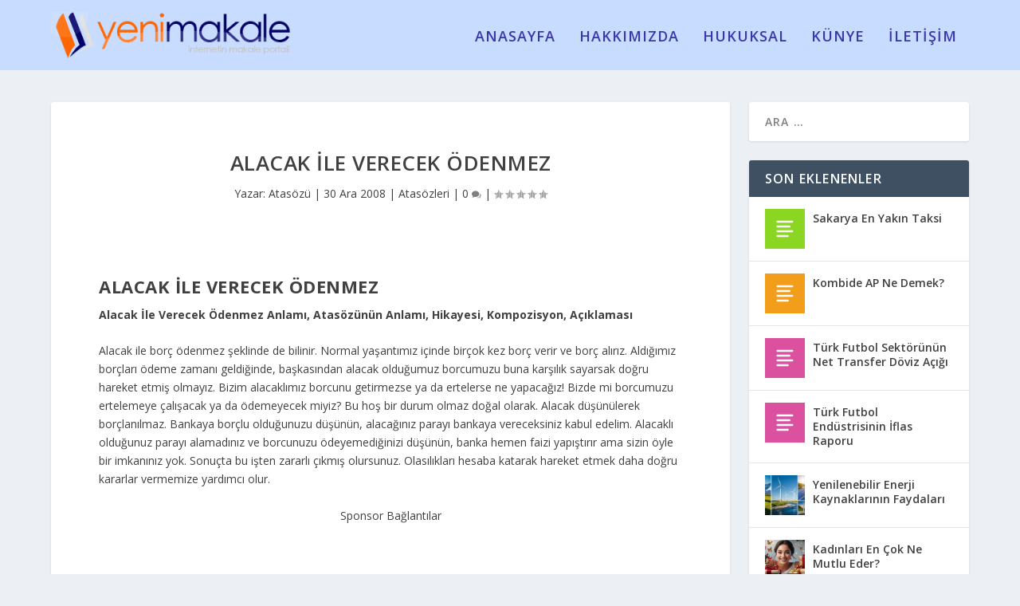

--- FILE ---
content_type: text/html; charset=UTF-8
request_url: https://www.yenimakale.com/alacak-ile-verecek-odenmez.html
body_size: 9704
content:
<!DOCTYPE html>
<!--[if IE 6]>
<html id="ie6" lang="tr-TR">
<![endif]-->
<!--[if IE 7]>
<html id="ie7" lang="tr-TR">
<![endif]-->
<!--[if IE 8]>
<html id="ie8" lang="tr-TR">
<![endif]-->
<!--[if !(IE 6) | !(IE 7) | !(IE 8)  ]><!-->
<html lang="tr-TR">
<!--<![endif]-->
<head>
	<meta charset="UTF-8" />
			
	
	<link rel="pingback" href="https://www.yenimakale.com/xmlrpc.php" />

		<!--[if lt IE 9]>
	<script src="https://www.yenimakale.com/wp-content/themes/Extra/scripts/ext/html5.js" type="text/javascript"></script>
	<![endif]-->

	<script type="text/javascript">
		document.documentElement.className = 'js';
	</script>

	<title>Alacak İle Verecek Ödenmez</title>

<!-- All in One SEO Pack 2.12 by Michael Torbert of Semper Fi Web Design[652,685] -->
<meta name="description"  content="Alacak İle Verecek Ödenmez Anlamı, Atasözünün Anlamı, Hikayesi, Kompozisyon, Açıklaması için tıklayınız..." />

<link rel="canonical" href="https://www.yenimakale.com/alacak-ile-verecek-odenmez.html" />
<!-- /all in one seo pack -->
<link rel='dns-prefetch' href='//fonts.googleapis.com' />
<link rel='dns-prefetch' href='//s.w.org' />
<link rel="alternate" type="application/rss+xml" title="Yeni Makale, Makale Yaz, Makale Gönder &raquo; beslemesi" href="https://www.yenimakale.com/feed" />
<link rel="alternate" type="application/rss+xml" title="Yeni Makale, Makale Yaz, Makale Gönder &raquo; yorum beslemesi" href="https://www.yenimakale.com/comments/feed" />
<link rel="alternate" type="application/rss+xml" title="Yeni Makale, Makale Yaz, Makale Gönder &raquo; Alacak İle Verecek Ödenmez yorum beslemesi" href="https://www.yenimakale.com/alacak-ile-verecek-odenmez.html/feed" />
		<script type="text/javascript">
			window._wpemojiSettings = {"baseUrl":"https:\/\/s.w.org\/images\/core\/emoji\/11\/72x72\/","ext":".png","svgUrl":"https:\/\/s.w.org\/images\/core\/emoji\/11\/svg\/","svgExt":".svg","source":{"concatemoji":"https:\/\/www.yenimakale.com\/wp-includes\/js\/wp-emoji-release.min.js?ver=4.9.26"}};
			!function(e,a,t){var n,r,o,i=a.createElement("canvas"),p=i.getContext&&i.getContext("2d");function s(e,t){var a=String.fromCharCode;p.clearRect(0,0,i.width,i.height),p.fillText(a.apply(this,e),0,0);e=i.toDataURL();return p.clearRect(0,0,i.width,i.height),p.fillText(a.apply(this,t),0,0),e===i.toDataURL()}function c(e){var t=a.createElement("script");t.src=e,t.defer=t.type="text/javascript",a.getElementsByTagName("head")[0].appendChild(t)}for(o=Array("flag","emoji"),t.supports={everything:!0,everythingExceptFlag:!0},r=0;r<o.length;r++)t.supports[o[r]]=function(e){if(!p||!p.fillText)return!1;switch(p.textBaseline="top",p.font="600 32px Arial",e){case"flag":return s([55356,56826,55356,56819],[55356,56826,8203,55356,56819])?!1:!s([55356,57332,56128,56423,56128,56418,56128,56421,56128,56430,56128,56423,56128,56447],[55356,57332,8203,56128,56423,8203,56128,56418,8203,56128,56421,8203,56128,56430,8203,56128,56423,8203,56128,56447]);case"emoji":return!s([55358,56760,9792,65039],[55358,56760,8203,9792,65039])}return!1}(o[r]),t.supports.everything=t.supports.everything&&t.supports[o[r]],"flag"!==o[r]&&(t.supports.everythingExceptFlag=t.supports.everythingExceptFlag&&t.supports[o[r]]);t.supports.everythingExceptFlag=t.supports.everythingExceptFlag&&!t.supports.flag,t.DOMReady=!1,t.readyCallback=function(){t.DOMReady=!0},t.supports.everything||(n=function(){t.readyCallback()},a.addEventListener?(a.addEventListener("DOMContentLoaded",n,!1),e.addEventListener("load",n,!1)):(e.attachEvent("onload",n),a.attachEvent("onreadystatechange",function(){"complete"===a.readyState&&t.readyCallback()})),(n=t.source||{}).concatemoji?c(n.concatemoji):n.wpemoji&&n.twemoji&&(c(n.twemoji),c(n.wpemoji)))}(window,document,window._wpemojiSettings);
		</script>
		<meta content="Extra - shared on wplocker.com v.1.3.9" name="generator"/><style type="text/css">
img.wp-smiley,
img.emoji {
	display: inline !important;
	border: none !important;
	box-shadow: none !important;
	height: 1em !important;
	width: 1em !important;
	margin: 0 .07em !important;
	vertical-align: -0.1em !important;
	background: none !important;
	padding: 0 !important;
}
</style>
<link rel='stylesheet' id='contact-form-7-css'  href='https://www.yenimakale.com/wp-content/plugins/contact-form-7/includes/css/styles.css?ver=5.1.1' type='text/css' media='all' />
<link rel='stylesheet' id='extra-fonts-css'  href='https://fonts.googleapis.com/css?family=Open+Sans:300italic,400italic,600italic,700italic,800italic,400,300,600,700,800&#038;subset=latin,latin-ext' type='text/css' media='all' />
<link rel='stylesheet' id='extra-style-css'  href='https://www.yenimakale.com/wp-content/themes/Extra/style.css?ver=1.3.9' type='text/css' media='all' />
<link rel='stylesheet' id='et-shortcodes-css-css'  href='https://www.yenimakale.com/wp-content/themes/Extra/epanel/shortcodes/css/shortcodes.css?ver=1.3.9' type='text/css' media='all' />
<link rel='stylesheet' id='magnific-popup-css'  href='https://www.yenimakale.com/wp-content/themes/Extra/includes/builder/styles/magnific_popup.css?ver=1.3.9' type='text/css' media='all' />
<script type='text/javascript' src='https://www.yenimakale.com/wp-includes/js/jquery/jquery.js?ver=1.12.4'></script>
<script type='text/javascript' src='https://www.yenimakale.com/wp-includes/js/jquery/jquery-migrate.min.js?ver=1.4.1'></script>
<script type='text/javascript' src='https://www.yenimakale.com/wp-content/plugins/user-submitted-posts/resources/jquery.cookie.js'></script>
<script type='text/javascript' src='https://www.yenimakale.com/wp-content/plugins/user-submitted-posts/resources/jquery.parsley.min.js'></script>
<script type='text/javascript'>
window.ParsleyConfig = { excluded: ".exclude" }; var usp_case_sensitivity = "true"; var usp_challenge_response = "6";
</script>
<script type='text/javascript' src='https://www.yenimakale.com/wp-content/plugins/user-submitted-posts/resources/jquery.usp.core.js'></script>
<link rel='https://api.w.org/' href='https://www.yenimakale.com/wp-json/' />
<link rel="EditURI" type="application/rsd+xml" title="RSD" href="https://www.yenimakale.com/xmlrpc.php?rsd" />
<link rel="wlwmanifest" type="application/wlwmanifest+xml" href="https://www.yenimakale.com/wp-includes/wlwmanifest.xml" /> 
<link rel='prev' title='Al Malın İyisini Çekme Kaygısını' href='https://www.yenimakale.com/al-malin-iyisini-cekme-kaygisini.html' />
<link rel='next' title='Alçak Yerde Tepecik Kendini Dağ Sanır' href='https://www.yenimakale.com/alcak-yerde-tepecik-kendini-dag-sanir.html' />
<meta name="generator" content="WordPress 4.9.26" />
<link rel='shortlink' href='https://www.yenimakale.com/?p=1709' />
<link rel="alternate" type="application/json+oembed" href="https://www.yenimakale.com/wp-json/oembed/1.0/embed?url=https%3A%2F%2Fwww.yenimakale.com%2Falacak-ile-verecek-odenmez.html" />
<link rel="alternate" type="text/xml+oembed" href="https://www.yenimakale.com/wp-json/oembed/1.0/embed?url=https%3A%2F%2Fwww.yenimakale.com%2Falacak-ile-verecek-odenmez.html&#038;format=xml" />
<meta name="viewport" content="width=device-width, initial-scale=1.0, maximum-scale=1.0, user-scalable=1" />
<style type="text/css" id="extra-dynamic-styles-body_link_color-color">
a,
a:visited {
	color: rgba(30,115,190,0.75);
}

</style>

<style type="text/css" id="extra-dynamic-styles-body_text_color-color">
body {
	color: rgba(0,0,0,0.75);
}

</style>

<style type="text/css" id="extra-dynamic-styles-primary_nav_font_size-font-size">
#et-menu li a {
	font-size: 18px;
}

</style>

<style type="text/css" id="extra-dynamic-styles-primary_nav_letter_spacing-letter-spacing">
#et-menu li {
	letter-spacing: 1px;
}

</style>

<style type="text/css" id="extra-dynamic-styles-primary_nav_text_color-color">
#et-menu > li a,
#et-menu > li.menu-item-has-children > a:after,
#et-menu > li.mega-menu-featured > a:after,
#et-extra-mobile-menu > li.mega-menu-featured > a:after {
	color: rgba(9,0,140,0.75);
}

</style>

<style type="text/css" id="extra-dynamic-styles-primary_nav_active_link_color-color">
#et-menu > li > a:hover,
#et-menu > li.menu-item-has-children > a:hover:after,
#et-menu > li.mega-menu-featured > a:hover:after,
#et-navigation > ul#et-menu > li.current-menu-item > a,
#et-navigation > ul#et-menu > li.current_page_item > a,
#et-extra-mobile-menu > li.mega-menu-featured > a:hover:after,
#et-extra-mobile-menu > li.current-menu-item > a,
#et-extra-mobile-menu > li.current_page_item > a,
#et-extra-mobile-menu > li > a:hover {
	color: #f27426;
}

</style>

<style type="text/css" id="extra-dynamic-styles-primary_nav_active_link_color-background-color">
#et-navigation > ul > li > a:before {
	background-color: #f27426;
}

</style>

<style type="text/css" id="extra-dynamic-styles-primary_nav_background_color-background-color">
#main-header {
	background-color: #c8dcff;
}

</style>

<style type="text/css" id="extra-dynamic-styles-button_text_color-color">
#page-container .button,
#page-container button,
#page-container button[type="submit"],
#page-container input[type="submit"],
#page-container input[type="reset"],
#page-container input[type="button"],
.read-more-button,
.comment-body .comment_area .comment-content .reply-container .comment-reply-link,
.widget_tag_cloud a,
.widget_tag_cloud a:visited,
.post-nav .nav-links .button,
a.read-more-button,
a.read-more-button:visited,
#footer .widget_tag_cloud a,
#footer .widget_tag_cloud a:visited,
#footer a.read-more-button,
#footer a.read-more-button:visited,
#footer .button,
#footer button,
#footer button[type="submit"],
#footer input[type="submit"],
#footer input[type="reset"],
#footer input[type="button"] {
	color: rgba(255,255,255,0.98);
}

</style>

<style type="text/css" id="extra-dynamic-styles-button_background_color-background-color">
#page-container .button,
#page-container button,
#page-container button[type="submit"],
#page-container input[type="submit"],
#page-container input[type="reset"],
#page-container input[type="button"],
.read-more-button,
.comment-body .comment_area .comment-content .reply-container .comment-reply-link,
.widget_tag_cloud a,
.widget_tag_cloud a:visited,
.post-nav .nav-links .button,
a.read-more-button,
a.read-more-button:visited,
#footer .widget_tag_cloud a,
#footer .widget_tag_cloud a:visited,
#footer a.read-more-button,
#footer a.read-more-button:visited,
#footer .button,
#footer button,
#footer button[type="submit"],
#footer input[type="submit"],
#footer input[type="reset"],
#footer input[type="button"] {
	background-color: rgba(5,104,191,0.71);
}

</style>

<style type="text/css" id="extra-dynamic-styles-button_hover_text_color-color">
#page-container .button:hover,
#page-container button:hover,
#page-container button[type="submit"]:hover,
#page-container input[type="submit"]:hover,
#page-container input[type="reset"]:hover,
#page-container input[type="button"]:hover,
.read-more-button:hover,
.comment-body .comment_area .comment-content .reply-container .comment-reply-link:hover,
.widget_tag_cloud a:hover,
.widget_tag_cloud a:visited:hover,
.post-nav .nav-links .button:hover,
a.read-more-button:hover,
a.read-more-button:visited:hover,
#footer .widget_tag_cloud a:hover,
#footer .widget_tag_cloud a:visited:hover,
#footer a.read-more-button:hover,
#footer a.read-more-button:visited:hover,
#footer .button:hover,
#footer button:hover,
#footer button[type="submit"]:hover,
#footer input[type="submit"]:hover,
#footer input[type="reset"]:hover,
#footer input[type="button"]:hover {
	color: rgba(0,0,0,0.6);
}

</style>

<style type="text/css" id="extra-dynamic-styles-extra_nav_height_value">

			@media only screen and (min-width: 768px) {
				#main-header .logo {
					height: 58.08px;
					margin: 14.96px 0;
				}
				.header.left-right #et-navigation > ul > li > a {
					padding-bottom: 35px;
				}
			}
			@media only screen and (min-width: 768px) {
				.et-fixed-header #main-header .logo {
					height: 46.8px;
					margin: 6.6px 0;
				}
				.et-fixed-header .header.left-right #et-navigation > ul > li > a {
					padding-bottom: 22px;
				}
			}</style>
<link rel="shortcut icon" href="http://www.yenimakale.com/wp-content/uploads/2016/08/animated_favicon1.gif" /></head>
<body class="post-template-default single single-post postid-1709 single-format-standard et_extra et_fixed_nav et_pb_gutters3 et_primary_nav_dropdown_animation_Default et_secondary_nav_dropdown_animation_Default with_sidebar with_sidebar_right chrome et_includes_sidebar">
	<div id="page-container">
				<!-- Header -->
		<header class="header left-right">
			
			<!-- Main Header -->
			<div id="main-header-wrapper">
				<div id="main-header" data-fixed-height="60">
					<div class="container">
					<!-- ET Ad -->
						
						
						<!-- Logo -->
						<a class="logo" href="https://www.yenimakale.com/" data-fixed-height="78">
							<img src="http://www.yenimakale.com/wp-content/uploads/2016/08/ym-1.png" alt="Yeni Makale, Makale Yaz, Makale Gönder" id="logo" />
						</a>

						
						<!-- ET Navigation -->
						<div id="et-navigation" class="">
							<ul id="et-menu" class="nav"><li id="menu-item-8854" class="menu-item menu-item-type-custom menu-item-object-custom menu-item-home menu-item-8854"><a href="http://www.yenimakale.com/">ANASAYFA</a></li>
<li id="menu-item-8938" class="menu-item menu-item-type-custom menu-item-object-custom menu-item-8938"><a href="http://www.yenimakale.com/hakkimizda.html">HAKKIMIZDA</a></li>
<li id="menu-item-8940" class="menu-item menu-item-type-custom menu-item-object-custom menu-item-8940"><a href="http://www.yenimakale.com/hukuka-aykirilik-bildirimi.html">HUKUKSAL</a></li>
<li id="menu-item-8937" class="menu-item menu-item-type-custom menu-item-object-custom menu-item-8937"><a href="http://www.yenimakale.com/kunye.html">KÜNYE</a></li>
<li id="menu-item-8939" class="menu-item menu-item-type-custom menu-item-object-custom menu-item-8939"><a href="http://www.yenimakale.com/iletisim.html">İLETİŞİM</a></li>
</ul>							<div id="et-mobile-navigation">
			<span class="show-menu">
				<div class="show-menu-button">
					<span></span>
					<span></span>
					<span></span>
				</div>
				<p>Select Page</p>
			</span>
			<nav>
			</nav>
		</div> <!-- /#et-mobile-navigation -->						</div><!-- /#et-navigation -->
					</div><!-- /.container -->
				</div><!-- /#main-header -->
			</div><!-- /#main-header-wrapper -->

		</header>

				<div id="main-content">
	<div class="container">
		<div id="content-area" class="clearfix">
			<div class="et_pb_extra_column_main">
																<article id="post-1709" class="module single-post-module post-1709 post type-post status-publish format-standard hentry category-ata-sozleri tag-alacak tag-anlami tag-atasozu tag-verecek et-doesnt-have-format-content et_post_format-et-post-format-standard">
														<div class="post-header">
								<h1 class="entry-title">Alacak İle Verecek Ödenmez</h1>
								<div class="post-meta">
									<p>Yazar: <a href="https://www.yenimakale.com/author/atasozu" class="url fn" title="Atasözü tarafından yazılan yazılar" rel="author">Atasözü</a> | <span class="updated">30 Ara 2008</span> | <a href="https://www.yenimakale.com/ata-sozleri" rel="tag">Atasözleri</a> | <a class="comments-link" href="https://www.yenimakale.com/alacak-ile-verecek-odenmez.html#comments">0 <span title="comment count" class="comment-bubble post-meta-icon"></span></a> | <span class="rating-stars" title="Rating: 0.00"><span class="post-meta-icon rating-star rating-star-empty rating-star-1"></span>
<span class="post-meta-icon rating-star rating-star-empty rating-star-2"></span>
<span class="post-meta-icon rating-star rating-star-empty rating-star-3"></span>
<span class="post-meta-icon rating-star rating-star-empty rating-star-4"></span>
<span class="post-meta-icon rating-star rating-star-empty rating-star-5"></span>
</span></p>
								</div>
							</div>
							
							
														
							<div class="post-wrap">
															<div class="post-content entry-content">
									<h2><strong>Alacak İle Verecek Ödenmez</strong></h2>
<p><strong>Alacak İle Verecek Ödenmez Anlamı, Atasözünün Anlamı, Hikayesi, Kompozisyon, Açıklaması</strong></p>
<p>Alacak ile borç ödenmez şeklinde de bilinir. Normal yaşantımız içinde birçok kez borç verir ve borç alırız. Aldığımız borçları ödeme zamanı geldiğinde, başkasından alacak olduğumuz borcumuzu buna karşılık sayarsak doğru hareket etmiş olmayız. Bizim alacaklımız borcunu getirmezse ya da ertelerse ne yapacağız! Bizde mi borcumuzu ertelemeye çalışacak ya da ödemeyecek miyiz? Bu hoş bir durum olmaz doğal olarak. Alacak düşünülerek borçlanılmaz. Bankaya borçlu olduğunuzu düşünün, alacağınız parayı bankaya vereceksiniz kabul edelim. Alacaklı olduğunuz parayı alamadınız ve borcunuzu ödeyemediğinizi düşünün, banka hemen faizi yapıştırır ama sizin öyle bir imkanınız yok. Sonuçta bu işten zararlı çıkmış olursunuz. Olasılıkları hesaba katarak hareket etmek daha doğru kararlar vermemize yardımcı olur.</p>
<center>Sponsor Bağlantılar<br /><script async src="//pagead2.googlesyndication.com/pagead/js/adsbygoogle.js"></script>
<!-- 300x250, oluşturulma 26.09.2008 -->
<ins class="adsbygoogle"
     style="display:inline-block;width:300px;height:250px"
     data-ad-client="ca-pub-0443065454744640"
     data-ad-slot="1812098609"></ins>
<script>
(adsbygoogle = window.adsbygoogle || []).push({});
</script></center>
    </p>
<p>* <a href="http://www.yenimakale.com/atasozleri" title="Atasözleri">Atasözleri</a><br />* <a href="http://www.yenimakale.com/atasozleri-ve-anlamlari.html" title="Atasözleri ve Anlamları">Atasözleri ve Anlamları</a><br />* <a href="http://www.yenimakale.com/atasozleri-ve-anlamlari-a-harfi.html" title="Atasözleri ve Anlamları A Harfi">Atasözleri ve Anlamları (A Harfi)</a></p>
<p><span id="more-1709"></span></p>
																	</div>
														</div>
														<div class="post-footer">
								<div class="social-icons ed-social-share-icons">
									<p class="share-title">Paylaş:</p>
									
		
		
		
		
		
		<a href="http://www.facebook.com/sharer.php?u=https://www.yenimakale.com/alacak-ile-verecek-odenmez.html&#038;t=Alacak%20%C4%B0le%20Verecek%20%C3%96denmez" class="social-share-link" title="Paylaş &quot;Alacak İle Verecek Ödenmez&quot; via Facebook" data-network-name="facebook" data-share-title="Alacak İle Verecek Ödenmez" data-share-url="https://www.yenimakale.com/alacak-ile-verecek-odenmez.html">
				<span class="et-extra-icon et-extra-icon-facebook et-extra-icon-background-hover" ></span>
			</a><a href="http://twitter.com/home?status=Alacak%20%C4%B0le%20Verecek%20%C3%96denmez%20https://www.yenimakale.com/alacak-ile-verecek-odenmez.html" class="social-share-link" title="Paylaş &quot;Alacak İle Verecek Ödenmez&quot; via Twitter" data-network-name="twitter" data-share-title="Alacak İle Verecek Ödenmez" data-share-url="https://www.yenimakale.com/alacak-ile-verecek-odenmez.html">
				<span class="et-extra-icon et-extra-icon-twitter et-extra-icon-background-hover" ></span>
			</a><a href="https://plus.google.com/share?url=https://www.yenimakale.com/alacak-ile-verecek-odenmez.html&#038;t=Alacak%20%C4%B0le%20Verecek%20%C3%96denmez" class="social-share-link" title="Paylaş &quot;Alacak İle Verecek Ödenmez&quot; via Google +" data-network-name="googleplus" data-share-title="Alacak İle Verecek Ödenmez" data-share-url="https://www.yenimakale.com/alacak-ile-verecek-odenmez.html">
				<span class="et-extra-icon et-extra-icon-googleplus et-extra-icon-background-hover" ></span>
			</a><a href="https://www.tumblr.com/share?v=3&#038;u=https://www.yenimakale.com/alacak-ile-verecek-odenmez.html&#038;t=Alacak%20%C4%B0le%20Verecek%20%C3%96denmez" class="social-share-link" title="Paylaş &quot;Alacak İle Verecek Ödenmez&quot; via Tumblr" data-network-name="tumblr" data-share-title="Alacak İle Verecek Ödenmez" data-share-url="https://www.yenimakale.com/alacak-ile-verecek-odenmez.html">
				<span class="et-extra-icon et-extra-icon-tumblr et-extra-icon-background-hover" ></span>
			</a><a href="http://www.pinterest.com/pin/create/button/?url=https://www.yenimakale.com/alacak-ile-verecek-odenmez.html&#038;description=Alacak%20%C4%B0le%20Verecek%20%C3%96denmez&#038;media=" class="social-share-link" title="Paylaş &quot;Alacak İle Verecek Ödenmez&quot; via Pinterest" data-network-name="pinterest" data-share-title="Alacak İle Verecek Ödenmez" data-share-url="https://www.yenimakale.com/alacak-ile-verecek-odenmez.html">
				<span class="et-extra-icon et-extra-icon-pinterest et-extra-icon-background-hover" ></span>
			</a><a href="http://www.linkedin.com/shareArticle?mini=true&#038;url=https://www.yenimakale.com/alacak-ile-verecek-odenmez.html&#038;title=Alacak%20%C4%B0le%20Verecek%20%C3%96denmez" class="social-share-link" title="Paylaş &quot;Alacak İle Verecek Ödenmez&quot; via LinkedIn" data-network-name="linkedin" data-share-title="Alacak İle Verecek Ödenmez" data-share-url="https://www.yenimakale.com/alacak-ile-verecek-odenmez.html">
				<span class="et-extra-icon et-extra-icon-linkedin et-extra-icon-background-hover" ></span>
			</a>								</div>
																<div class="rating-stars">
									<p id="rate-title" class="rate-title">Beğeni Derecesi:</p><div id="rating-stars"></div><input type="hidden" id="post_id" value="1709" />								</div>
																<style type="text/css" id="rating-stars">
									.post-footer .rating-stars #rated-stars img.star-on,
									.post-footer .rating-stars #rating-stars img.star-on {
										background-color: #8e6ecf;
									}
								</style>
							</div>

																					<div class="et_pb_extra_row etad post_below">
								<center><script async src="//pagead2.googlesyndication.com/pagead/js/adsbygoogle.js"></script>
<!-- 300x250, oluşturulma 26.09.2008 -->
<ins class="adsbygoogle"
     style="display:inline-block;width:300px;height:250px"
     data-ad-client="ca-pub-0443065454744640"
     data-ad-slot="1812098609"></ins>
<script>
(adsbygoogle = window.adsbygoogle || []).push({});
</script></center>							</div>
													</article>

						<nav class="post-nav">
							<div class="nav-links clearfix">
								<div class="nav-link nav-link-prev">
									<a href="https://www.yenimakale.com/al-malin-iyisini-cekme-kaygisini.html" rel="prev"><span class="button">Önceki</span><span class="title">Al Malın İyisini Çekme Kaygısını</span></a>								</div>
								<div class="nav-link nav-link-next">
									<a href="https://www.yenimakale.com/alcak-yerde-tepecik-kendini-dag-sanir.html" rel="next"><span class="button">Sonraki</span><span class="title">Alçak Yerde Tepecik Kendini Dağ Sanır</span></a>								</div>
							</div>
						</nav>
						
												<div class="et_extra_other_module related-posts">
							<div class="related-posts-header">
								<h3>Rastgele Makale</h3>
							</div>
							<div class="related-posts-content clearfix">
																<div class="related-post">
									<div class="featured-image"><a href="https://www.yenimakale.com/baba-eder-ogul-oder-baba-koruk-yer-oglunun-disi-kamasir.html" title="Baba Eder Oğul Öder (Baba Koruk Yer Oğlunun Dişi Kamaşır)" class="post-thumbnail">
				<img src="https://www.yenimakale.com/wp-content/themes/Extra/images/post-format-thumb-text.svg" alt="Baba Eder Oğul Öder (Baba Koruk Yer Oğlunun Dişi Kamaşır)" /><span class="et_pb_extra_overlay"></span>
			</a></div>
									<h4 class="title"><a href="https://www.yenimakale.com/baba-eder-ogul-oder-baba-koruk-yer-oglunun-disi-kamasir.html">Baba Eder Oğul Öder (Baba Koruk Yer Oğlunun Dişi Kamaşır)</a></h4>
									<p class="date"><span class="updated">17 Ocak 2009</span></p>
								</div>
																<div class="related-post">
									<div class="featured-image"><a href="https://www.yenimakale.com/boynuz-kulagi-gecer.html" title="Boynuz Kulağı Geçer" class="post-thumbnail">
				<img src="https://www.yenimakale.com/wp-content/themes/Extra/images/post-format-thumb-text.svg" alt="Boynuz Kulağı Geçer" /><span class="et_pb_extra_overlay"></span>
			</a></div>
									<h4 class="title"><a href="https://www.yenimakale.com/boynuz-kulagi-gecer.html">Boynuz Kulağı Geçer</a></h4>
									<p class="date"><span class="updated">30 Mayıs 2009</span></p>
								</div>
																<div class="related-post">
									<div class="featured-image"><a href="https://www.yenimakale.com/adam-adamdir-olmasa-da-pulu-esek-esektir-olmasa-da-culu.html" title="Adam Adamdır Olmasa da Pulu Eşek Eşektir Olmasa da Çulu" class="post-thumbnail">
				<img src="https://www.yenimakale.com/wp-content/themes/Extra/images/post-format-thumb-text.svg" alt="Adam Adamdır Olmasa da Pulu Eşek Eşektir Olmasa da Çulu" /><span class="et_pb_extra_overlay"></span>
			</a></div>
									<h4 class="title"><a href="https://www.yenimakale.com/adam-adamdir-olmasa-da-pulu-esek-esektir-olmasa-da-culu.html">Adam Adamdır Olmasa da Pulu Eşek Eşektir Olmasa da Çulu</a></h4>
									<p class="date"><span class="updated">14 Kasım 2008</span></p>
								</div>
																<div class="related-post">
									<div class="featured-image"><a href="https://www.yenimakale.com/allah-dogrunun-yardimcisidir.html" title="Allah Doğrunun Yardımcısıdır" class="post-thumbnail">
				<img src="https://www.yenimakale.com/wp-content/themes/Extra/images/post-format-thumb-text.svg" alt="Allah Doğrunun Yardımcısıdır" /><span class="et_pb_extra_overlay"></span>
			</a></div>
									<h4 class="title"><a href="https://www.yenimakale.com/allah-dogrunun-yardimcisidir.html">Allah Doğrunun Yardımcısıdır</a></h4>
									<p class="date"><span class="updated">30 Aralık 2008</span></p>
								</div>
																							</div>
						</div>
										
				<!-- You can start editing here. -->

<section id="comment-wrap">
			<div id="comments" class="nocomments">
			 <!-- If comments are open, but there are no comments. -->

					</div>
					<div id="respond" class="comment-respond">
		<h3 id="reply-title" class="comment-reply-title"><span>Bir cevap yaz</span> <small><a rel="nofollow" id="cancel-comment-reply-link" href="/alacak-ile-verecek-odenmez.html#respond" style="display:none;">Cevabı iptal et</a></small></h3>			<form action="https://www.yenimakale.com/wp-comments-post.php" method="post" id="commentform" class="comment-form">
				<p class="comment-notes"><span id="email-notes">E-posta hesabınız yayımlanmayacak.</span> Gerekli alanlar <span class="required">*</span> ile işaretlenmişlerdir</p><p class="comment-form-comment"><label for="comment">YORUM</label><textarea id="comment" name="comment" cols="45" rows="8" aria-required="true"></textarea></p><p class="comment-form-author"><label for="author">İsim <span class="required">*</span></label> <input id="author" name="author" type="text" value="" size="30" maxlength="245" required='required' /></p>
<p class="comment-form-email"><label for="email">E-posta <span class="required">*</span></label> <input id="email" name="email" type="text" value="" size="30" maxlength="100" aria-describedby="email-notes" required='required' /></p>
<p class="comment-form-url"><label for="url">İnternet sitesi</label> <input id="url" name="url" type="text" value="" size="30" maxlength="200" /></p>
<p class="form-submit"><input name="submit" type="submit" id="submit" class="submit" value="Yorum Yaz" /> <input type='hidden' name='comment_post_ID' value='1709' id='comment_post_ID' />
<input type='hidden' name='comment_parent' id='comment_parent' value='0' />
</p>			</form>
			</div><!-- #respond -->
		</section>
			</div><!-- /.et_pb_extra_column.et_pb_extra_column_main -->

			<div class="et_pb_extra_column_sidebar">
	<div id="search-2" class="et_pb_widget widget_search"><h4 class="widgettitle"> </h4><form role="search" method="get" class="search-form" action="https://www.yenimakale.com/">
				<label>
					<span class="screen-reader-text">Arama:</span>
					<input type="search" class="search-field" placeholder="Ara &hellip;" value="" name="s" />
				</label>
				<input type="submit" class="search-submit" value="Ara" />
			</form></div> <!-- end .et_pb_widget -->		<div id="et-recent-posts-2" class="et_pb_widget widget_et_recent_entries">		<h4 class="widgettitle">Son Eklenenler</h4>		<ul class="widget_list">
					<li>
									<a href="https://www.yenimakale.com/sakarya-en-yakin-taksi.html" title="Sakarya En Yakın Taksi" class="widget_list_thumbnail" style="background-color:#8bd623">
				<img src="https://www.yenimakale.com/wp-content/themes/Extra/images/post-format-icon-text.svg" alt="Sakarya En Yakın Taksi"  style="background-color:#8bd623"/>
			</a>								<div class="post_info">
					<a href="https://www.yenimakale.com/sakarya-en-yakin-taksi.html" class="title">Sakarya En Yakın Taksi</a>
										<div class="post-meta">
											</div>
				</div>
			</li>
					<li>
									<a href="https://www.yenimakale.com/kombide-ap-ne-demek.html" title="Kombide AP Ne Demek?" class="widget_list_thumbnail" style="background-color:#f29e1a">
				<img src="https://www.yenimakale.com/wp-content/themes/Extra/images/post-format-icon-text.svg" alt="Kombide AP Ne Demek?"  style="background-color:#f29e1a"/>
			</a>								<div class="post_info">
					<a href="https://www.yenimakale.com/kombide-ap-ne-demek.html" class="title">Kombide AP Ne Demek?</a>
										<div class="post-meta">
											</div>
				</div>
			</li>
					<li>
									<a href="https://www.yenimakale.com/turk-futbol-sektorunun-net-transfer-doviz-acigi.html" title="Türk Futbol Sektörünün Net Transfer Döviz Açığı" class="widget_list_thumbnail" style="background-color:#db509f">
				<img src="https://www.yenimakale.com/wp-content/themes/Extra/images/post-format-icon-text.svg" alt="Türk Futbol Sektörünün Net Transfer Döviz Açığı"  style="background-color:#db509f"/>
			</a>								<div class="post_info">
					<a href="https://www.yenimakale.com/turk-futbol-sektorunun-net-transfer-doviz-acigi.html" class="title">Türk Futbol Sektörünün Net Transfer Döviz Açığı</a>
										<div class="post-meta">
											</div>
				</div>
			</li>
					<li>
									<a href="https://www.yenimakale.com/turk-futbol-endustrisinin-iflas-raporu.html" title="Türk Futbol Endüstrisinin İflas Raporu" class="widget_list_thumbnail" style="background-color:#db509f">
				<img src="https://www.yenimakale.com/wp-content/themes/Extra/images/post-format-icon-text.svg" alt="Türk Futbol Endüstrisinin İflas Raporu"  style="background-color:#db509f"/>
			</a>								<div class="post_info">
					<a href="https://www.yenimakale.com/turk-futbol-endustrisinin-iflas-raporu.html" class="title">Türk Futbol Endüstrisinin İflas Raporu</a>
										<div class="post-meta">
											</div>
				</div>
			</li>
					<li>
									<a href="https://www.yenimakale.com/yenilenebilir-enerji-kaynaklarinin-faydalari.html" title="Yenilenebilir Enerji Kaynaklarının Faydaları" class="widget_list_thumbnail" style="background-color:#db509f">
				<img src="https://www.yenimakale.com/wp-content/uploads/2025/05/yenilenebilir-enerji-kaynaklarinin-faydalari-150x150.jpg" alt="Yenilenebilir Enerji Kaynaklarının Faydaları"  style="background-color:#db509f"/>
			</a>								<div class="post_info">
					<a href="https://www.yenimakale.com/yenilenebilir-enerji-kaynaklarinin-faydalari.html" class="title">Yenilenebilir Enerji Kaynaklarının Faydaları</a>
										<div class="post-meta">
											</div>
				</div>
			</li>
					<li>
									<a href="https://www.yenimakale.com/kadinlari-en-cok-ne-mutlu-eder.html" title="Kadınları En Çok Ne Mutlu Eder?" class="widget_list_thumbnail" style="background-color:#db509f">
				<img src="https://www.yenimakale.com/wp-content/uploads/2025/05/kadinlari-en-cok-ne-mutlu-eder-150x150.jpg" alt="Kadınları En Çok Ne Mutlu Eder?"  style="background-color:#db509f"/>
			</a>								<div class="post_info">
					<a href="https://www.yenimakale.com/kadinlari-en-cok-ne-mutlu-eder.html" class="title">Kadınları En Çok Ne Mutlu Eder?</a>
										<div class="post-meta">
											</div>
				</div>
			</li>
					<li>
									<a href="https://www.yenimakale.com/turkiyenin-en-buyuk-golu-van-golu.html" title="Türkiye’nin En Büyük Gölü: Van Gölü" class="widget_list_thumbnail" style="background-color:#db509f">
				<img src="https://www.yenimakale.com/wp-content/uploads/2025/05/turkiyenin-en-buyuk-golu-van-golu-150x150.jpg" alt="Türkiye’nin En Büyük Gölü: Van Gölü"  style="background-color:#db509f"/>
			</a>								<div class="post_info">
					<a href="https://www.yenimakale.com/turkiyenin-en-buyuk-golu-van-golu.html" class="title">Türkiye’nin En Büyük Gölü: Van Gölü</a>
										<div class="post-meta">
											</div>
				</div>
			</li>
					<li>
									<a href="https://www.yenimakale.com/erkekler-neden-aldatir-2.html" title="Erkekler Neden Aldatır?" class="widget_list_thumbnail" style="background-color:#db509f">
				<img src="https://www.yenimakale.com/wp-content/uploads/2025/05/erkekler-neden-aldatir-150x150.jpg" alt="Erkekler Neden Aldatır?"  style="background-color:#db509f"/>
			</a>								<div class="post_info">
					<a href="https://www.yenimakale.com/erkekler-neden-aldatir-2.html" class="title">Erkekler Neden Aldatır?</a>
										<div class="post-meta">
											</div>
				</div>
			</li>
					<li>
									<a href="https://www.yenimakale.com/beko-kombi-e03-hatasi-ve-cozumu.html" title="Beko Kombi E03 Hatası ve Çözümü" class="widget_list_thumbnail" style="background-color:#db509f">
				<img src="https://www.yenimakale.com/wp-content/uploads/2025/05/beko-kombi-e03-hatasi-cozumu-150x150.jpg" alt="Beko Kombi E03 Hatası ve Çözümü"  style="background-color:#db509f"/>
			</a>								<div class="post_info">
					<a href="https://www.yenimakale.com/beko-kombi-e03-hatasi-ve-cozumu.html" class="title">Beko Kombi E03 Hatası ve Çözümü</a>
										<div class="post-meta">
											</div>
				</div>
			</li>
					<li>
									<a href="https://www.yenimakale.com/ankarakornisci-com-ankara-kornis-montaji.html" title="AnkaraKornisci.Com &#038; Ankara Korniş Montajı" class="widget_list_thumbnail" style="background-color:#db509f">
				<img src="https://www.yenimakale.com/wp-content/uploads/2025/03/ankara-kornis-montaji-150x150.jpeg" alt="AnkaraKornisci.Com &#038; Ankara Korniş Montajı"  style="background-color:#db509f"/>
			</a>								<div class="post_info">
					<a href="https://www.yenimakale.com/ankarakornisci-com-ankara-kornis-montaji.html" class="title">AnkaraKornisci.Com &#038; Ankara Korniş Montajı</a>
										<div class="post-meta">
											</div>
				</div>
			</li>
						</ul>
		</div> <!-- end .et_pb_widget --><div id="text-3" class="et_pb_widget widget_text"><h4 class="widgettitle">Âyetü&#8217;l Kürsî Dinle</h4>			<div class="textwidget"><p><a href="https://www.ayetel-kursi.com" rel="nofollow"><img class="alignnone size-full wp-image-11692" src="http://www.yenimakale.com/wp-content/uploads/2017/11/ayetel-kursi.jpg" alt="" width="185" height="240" /></a></p>
</div>
		</div> <!-- end .et_pb_widget --></div>

		</div> <!-- #content-area -->
	</div> <!-- .container -->
</div> <!-- #main-content -->

	
	<footer id="footer" class="footer_columns_3">
				<div id="footer-bottom">
			<div class="container">

				<!-- Footer Info -->
				<p id="footer-info" align="center">Sitede yer alan içeriklerin telif hakları yazarların kendilerine veya yetki verdikleri kişilere aittir. Eserlerin izin alınmadan kopyalanması ve kullanılması 5846 sayılı Fikir ve Sanat Eserleri Yasasına göre yasaktır. <br /><br />İçerik Sağlayıcı Paylaşım sitelerinden birisi olan yenimakale.com sitesinde T.C.K 20.ci Madde ve 5651 Sayılı Kanun'un 4.cü maddesinin (2).ci fıkrasına göre TÜM Kullanıcılar yaptıkları paylaşımlardan ve yorumlarından kendileri sorumludur. yenimakale.com için yapılacak tüm şikayetler için yenimakale@gmail.com e-posta adresi kullanılabilir.</p>

				<!-- Footer Navigation -->
								<div id="footer-nav">
											<ul class="et-extra-social-icons" style="">
																																								<li class="et-extra-social-icon facebook">
								<a href="https://www.facebook.com/Yeni-Makale-212087489568/" class="et-extra-icon et-extra-icon-background-none et-extra-icon-facebook"></a>
							</li>
																																																																				<li class="et-extra-social-icon googleplus">
								<a href="https://plus.google.com/+yenimakale/" class="et-extra-icon et-extra-icon-background-none et-extra-icon-googleplus"></a>
							</li>
																																									<li class="et-extra-social-icon pinterest">
								<a href="https://tr.pinterest.com/yenimakale/yeni-makale/" class="et-extra-icon et-extra-icon-background-none et-extra-icon-pinterest"></a>
							</li>
																																																																																																																																																																																																																																																																																																																																																																																																																																																																																														</ul>
									</div> <!-- /#et-footer-nav -->
				
			</div>
		</div>
	</footer>
	</div> <!-- #page-container -->

	
	<style type="text/css" id="et-builder-page-custom-style">
				 .et_pb_section { background-color: ; }
			</style><script type='text/javascript' src='https://www.yenimakale.com/wp-content/themes/Extra/includes/builder/scripts/frontend-builder-global-functions.js?ver=1.3.9'></script>
<script type='text/javascript'>
/* <![CDATA[ */
var wpcf7 = {"apiSettings":{"root":"https:\/\/www.yenimakale.com\/wp-json\/contact-form-7\/v1","namespace":"contact-form-7\/v1"},"cached":"1"};
/* ]]> */
</script>
<script type='text/javascript' src='https://www.yenimakale.com/wp-content/plugins/contact-form-7/includes/js/scripts.js?ver=5.1.1'></script>
<script type='text/javascript' src='https://www.yenimakale.com/wp-includes/js/imagesloaded.min.js?ver=3.2.0'></script>
<script type='text/javascript' src='https://www.yenimakale.com/wp-content/themes/Extra/scripts/ext/jquery.waypoints.min.js?ver=1.3.9'></script>
<script type='text/javascript' src='https://www.yenimakale.com/wp-content/themes/Extra/scripts/ext/jquery.fitvids.min.js?ver=1.3.9'></script>
<script type='text/javascript' src='https://www.yenimakale.com/wp-includes/js/masonry.min.js?ver=3.3.2'></script>
<script type='text/javascript'>
/* <![CDATA[ */
var EXTRA = {"images_uri":"https:\/\/www.yenimakale.com\/wp-content\/themes\/Extra\/images\/","ajaxurl":"https:\/\/www.yenimakale.com\/wp-admin\/admin-ajax.php","your_rating":"Senin Be\u011feni Derecen:","rating_nonce":"86b9d2ed84","timeline_nonce":"31381ae986","blog_feed_nonce":"d38d870b4d","error":"There was a problem, please try again.","contact_error_name_required":"Name field cannot be empty.","contact_error_email_required":"Email field cannot be empty.","contact_error_email_invalid":"Please enter a valid email address.","is_ab_testing_active":"","is_cache_plugin_active":"no"};
/* ]]> */
</script>
<script type='text/javascript' src='https://www.yenimakale.com/wp-content/themes/Extra/scripts/scripts.min.js?ver=1.3.9'></script>
<script type='text/javascript' src='https://www.yenimakale.com/wp-content/themes/Extra/scripts/ext/jquery.raty.min.js?ver=1.3.9'></script>
<script type='text/javascript' src='https://www.yenimakale.com/wp-includes/js/comment-reply.min.js?ver=4.9.26'></script>
<script type='text/javascript' src='https://www.yenimakale.com/wp-content/themes/Extra/includes/builder/scripts/jquery.fitvids.js?ver=1.3.9'></script>
<script type='text/javascript' src='https://www.yenimakale.com/wp-content/themes/Extra/includes/builder/scripts/jquery.magnific-popup.js?ver=1.3.9'></script>
<script type='text/javascript' src='https://www.yenimakale.com/wp-content/themes/Extra/includes/builder/scripts/jquery.mobile.custom.min.js?ver=1.3.9'></script>
<script type='text/javascript'>
/* <![CDATA[ */
var et_pb_custom = {"ajaxurl":"https:\/\/www.yenimakale.com\/wp-admin\/admin-ajax.php","images_uri":"https:\/\/www.yenimakale.com\/wp-content\/themes\/Extra\/images","builder_images_uri":"https:\/\/www.yenimakale.com\/wp-content\/themes\/Extra\/includes\/builder\/images","et_frontend_nonce":"1816defc65","subscription_failed":"L\u00fctfen do\u011fru bilgileri girdi\u011finizden emin olmak i\u00e7in a\u015fa\u011f\u0131daki alanlar\u0131 kontrol edin.","et_ab_log_nonce":"154fb1e334","fill_message":"A\u015fa\u011f\u0131daki alanlar\u0131 doldurunuz:","contact_error_message":"L\u00fctfen, a\u015fa\u011f\u0131daki hatalar\u0131 d\u00fczeltin:","invalid":"Ge\u00e7ersiz e-posta","captcha":"Kaptan","prev":"\u00d6nceki","previous":"\u00d6nceki","next":"Gelecek","wrong_captcha":"G\u00fcvenlik koduna yanl\u0131\u015f bir Numara girdiniz.","is_builder_plugin_used":"","is_divi_theme_used":"","widget_search_selector":".widget_search","is_ab_testing_active":"","page_id":"1709","unique_test_id":"","ab_bounce_rate":"5","is_cache_plugin_active":"no","is_shortcode_tracking":""};
/* ]]> */
</script>
<script type='text/javascript' src='https://www.yenimakale.com/wp-content/themes/Extra/includes/builder/scripts/frontend-builder-scripts.js?ver=1.3.9'></script>
<script type='text/javascript' src='https://www.yenimakale.com/wp-includes/js/wp-embed.min.js?ver=4.9.26'></script>

<script type="text/javascript">

  var _gaq = _gaq || [];
  _gaq.push(['_setAccount', 'UA-10404568-1']);
  _gaq.push(['_trackPageview']);

  (function() {
    var ga = document.createElement('script'); ga.type = 'text/javascript'; ga.async = true;
    ga.src = ('https:' == document.location.protocol ? 'https://ssl' : 'http://www') + '.google-analytics.com/ga.js';
    var s = document.getElementsByTagName('script')[0]; s.parentNode.insertBefore(ga, s);
  })();

</script>

</body>
</html>


<!-- Page cached by LiteSpeed Cache 6.5.1 on 2026-01-24 19:04:37 -->

--- FILE ---
content_type: text/html; charset=utf-8
request_url: https://www.google.com/recaptcha/api2/aframe
body_size: 269
content:
<!DOCTYPE HTML><html><head><meta http-equiv="content-type" content="text/html; charset=UTF-8"></head><body><script nonce="KYxZooFaOSqZJgXNQSIPDQ">/** Anti-fraud and anti-abuse applications only. See google.com/recaptcha */ try{var clients={'sodar':'https://pagead2.googlesyndication.com/pagead/sodar?'};window.addEventListener("message",function(a){try{if(a.source===window.parent){var b=JSON.parse(a.data);var c=clients[b['id']];if(c){var d=document.createElement('img');d.src=c+b['params']+'&rc='+(localStorage.getItem("rc::a")?sessionStorage.getItem("rc::b"):"");window.document.body.appendChild(d);sessionStorage.setItem("rc::e",parseInt(sessionStorage.getItem("rc::e")||0)+1);localStorage.setItem("rc::h",'1769281479786');}}}catch(b){}});window.parent.postMessage("_grecaptcha_ready", "*");}catch(b){}</script></body></html>

--- FILE ---
content_type: application/javascript
request_url: https://www.yenimakale.com/wp-content/plugins/user-submitted-posts/resources/jquery.usp.core.js
body_size: 725
content:
/* 
	User Submitted Posts > JavaScript > Core
	@ https://perishablepress.com/user-submitted-posts/
*/
jQuery(document).ready(function($) {
	
	$('#usp_add-another').removeClass('usp-no-js');
	$('#usp_add-another').addClass('usp-js');
	
	// captcha check
	$('#usp_form').submit(function(e) {
		usp_captcha_check(e);
	});
	$('.usp-captcha .usp-input').change(function() { 
		usp_captcha_check();
	});
	function usp_captcha_check(e) {
		if (usp_case_sensitivity === 'true') var usp_casing = '';
		else var usp_casing = 'i';
		var usp_response = new RegExp(usp_challenge_response + '$', usp_casing);
		var usp_captcha = $('.user-submitted-captcha').val();
		if (typeof usp_captcha != 'undefined') {
			if (usp_captcha.match(usp_response)) {
				$('.usp-captcha-error').remove();
				$('.usp-captcha .usp-input').removeClass('parsley-error');
				$('.usp-captcha .usp-input').addClass('parsley-success');
			} else {
				if (e) e.preventDefault();
				$('.usp-captcha-error').remove();
				$('.usp-captcha').append('<ul class="usp-captcha-error parsley-errors-list filled"><li class="parsley-required">Incorrect response.</li></ul>');
				$('.usp-captcha .usp-input').removeClass('parsley-success');
				$('.usp-captcha .usp-input').addClass('parsley-error');
			}
		}
	}
	
	// remember input values
	function remember(selector){
		$(selector).each(function(){
			var name = $(this).attr('name');
			if($.cookie(name)){ $(this).val($.cookie(name)); }
			$(this).change(function(){$.cookie(name, $(this).val(), { path: '/', expires: 365 });});
		});
	}
	remember('[name=user-submitted-name]');
	remember('[name=user-submitted-url]');
	remember('[name=user-submitted-email]');
	remember('[name=user-submitted-title]');
	remember('[name=user-submitted-tags]');
	remember('[name=user-submitted-captcha]');
	remember('[name=user-submitted-category]');
	remember('[name=user-submitted-content]');
	
	// forget input values
	var re = /[?&]success=/;
	if (re.test(location.href)) {
		$.removeCookie('user-submitted-name', { path: '/' });
		$.removeCookie('user-submitted-url', { path: '/' });
		$.removeCookie('user-submitted-email', { path: '/' });
		$.removeCookie('user-submitted-title', { path: '/' });
		$.removeCookie('user-submitted-tags', { path: '/' });
		$.removeCookie('user-submitted-captcha', { path: '/' });
		$.removeCookie('user-submitted-category', { path: '/' });
		$.removeCookie('user-submitted-content', { path: '/' });
	}
	
	// parsely
	/*
	$.listen('parsley:field:validate', function() {
		validateFront();
	});
	*/
	$('#user-submitted-post').on('click', function() {
		// $('#usp_form').parsley().validate();
		validateFront();
	});
	$('.usp-callout-failure').addClass('usp-hidden').hide();
	var validateFront = function() {
		if (true === $('#usp_form').parsley().isValid()) {
			$('.usp-callout-failure').addClass('usp-hidden').hide();
		} else {
			$('.usp-callout-failure').removeClass('usp-hidden').show();
		}
	};
	// add another image
	var x = parseInt($('#usp-min-images').val());
	var y = parseInt($('#usp-max-images').val());
	if (x === 0) x = 1;
	if (x >= y) $('#usp_add-another').hide();
	$('#usp_add-another').click(function(e) {
		e.preventDefault();
		x++;
		var $this = $(this);
		var $new = $('#user-submitted-image').find('input:visible:last').clone().val('').attr('style', 'display:block;');;
		$('#usp-min-images').val(x);
		if (x < y) {
			$this.before($new.fadeIn(300));
		} else if (x = y) {
			$this.before($new.fadeIn(300));
			$this.hide();
		} else {
			$this.hide();
		}
		$new.removeClass('usp-required-file');
	});
});
